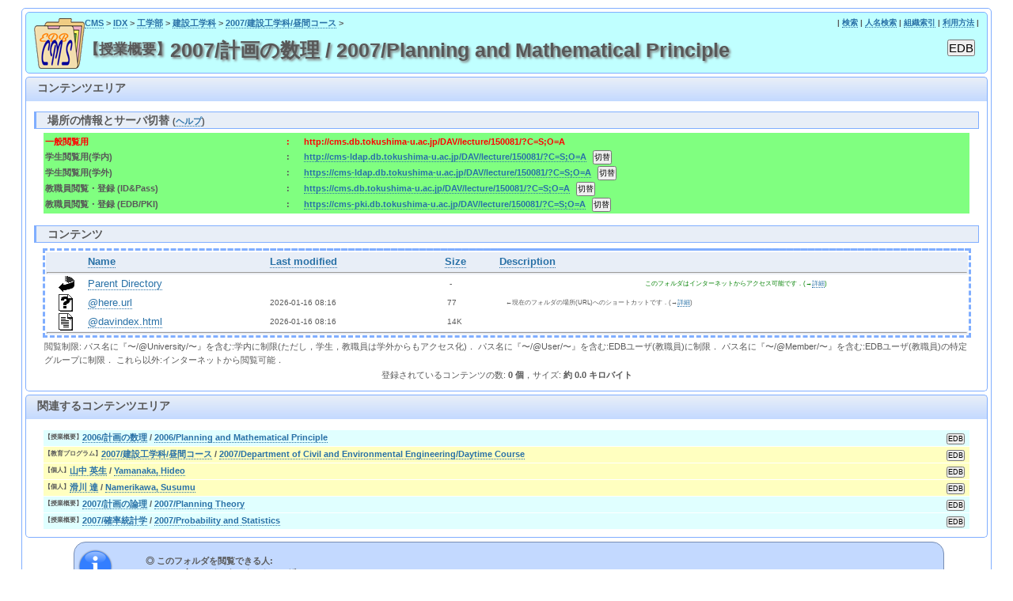

--- FILE ---
content_type: text/html;charset=utf-8
request_url: http://cms.db.tokushima-u.ac.jp/DAV/lecture/150081/?C=S;O=A
body_size: 14442
content:
<?xml version="1.0" encoding="utf-8" ?>
<!DOCTYPE html PUBLIC "-//W3C//DTD XHTML 1.0 Strict//EN" "http://www.w3.org/TR/xhtml1/DTD/xhtml1-strict.dtd">
<html xmlns="http://www.w3.org/1999/xhtml" xml:lang="ja" lang="ja">
<head>
	<meta http-equiv="Content-Type" content="text/html; charset=utf-8" />
	<meta http-equiv="Pragma" content="no-cache" />
	<meta http-equiv="Cache-Control" content="no-cache" />
	<meta http-equiv="X-UA-Compatible" content="IE=10" />
	<title>2007/Planning and Mathematical Principle / 2007/計画の数理</title>
	<link rel="stylesheet" type="text/css" href="../../cms.css" title="cms" />
</head>
<body text="black" bgcolor="white">
<script language="JavaScript" type="text/javascript" src="../../cms.js"></script><script language="JavaScript" type="text/javascript"><!--
edb_cms_body_bgc('#ffffff', '#fff0c0', '#e0ffff');
lang_is_japanese = false;
edb_cms_topdir = "../../"; edb_cms_dir = "lecture/150081";
cms_title_en = "2007/Planning and Mathematical Principle"; cms_title_ja = "2007/計画の数理";
// --></script>
<div id="container">
<div id="header" style="background-color:#c0ffff">
<p>
<table border="0" width="100%">
<tr style="text-align:left; vertical-align:top;">
	<td rowspan="2" width="1"><img src="../../img/cms.png" alt="EDB/CMS" width="64" /></td>
	<td class="affiliation"><table style="border:0 none;" width="100%">
			<tr class="affiliation">
				<td><a href="../../../index.html">CMS</a> &gt; <a href="../../index.html">IDX</a> &gt; 
					<script language="JavaScript" type="text/javascript"><!--
edb_cms_linkto("工学部", '../../organization/11019/', '');
// --></script> &gt; 
					<script language="JavaScript" type="text/javascript"><!--
edb_cms_linkto("建設工学科", '../../organization/11077/', '');
// --></script> &gt; 
					<script language="JavaScript" type="text/javascript"><!--
edb_cms_linkto("2007/建設工学科/昼間コース", '../../syllabus/149824/', '');
// --></script> &gt; 
				</td>
				<td class="affiliation" style="text-align:right; vertical-align:top; white-space:nowrap;"> | <a href="../../search.html" target="_blank">検索</a> | <a href="../../person-idx-ja.html" target="_blank">人名検索</a> | <a href="../../organization-idx-ja.html" target="_blank">組織索引</a> | <a href="../../../doc/howto.html" target="_blank">利用方法</a> |</td>
			</tr>
		</table>
	</td>
</tr>
<tr style="text-align:left; vertical-align:top;">
	<td style="background-color:#c0ffff;"><table style="border:0 none;" width="100%">
			<tr class="titlebar">
				<td><h1 style="padding-left:0px;"><span style="vertical-align:text-top; font-size:70%;">【授業概要】</span>2007/計画の数理 / 2007/Planning and Mathematical Principle</h1>
				</td>
				<td width="1"><script language="JavaScript" type="text/javascript"><!--
edb_ref_by_eid(150081,'button1');
// --></script></td>
			</tr>
		</table>
	</td>
</tr>
</table>
</p>
</div>

<h2>コンテンツエリア</h2>
<div class="contents">
<h3>場所の情報とサーバ切替 <span style="font-size:80%;">(<a href="http://cms.db.tokushima-u.ac.jp/doc/protocol-help.html">ヘルプ</a>)</span></h3>
<style type="text/css"><!--
#container .contents table { width:98%; }
#container .contents table table { width:100%; }
#container .contents img { margin-top:0px; margin-bottom:0px; }
// --></style><table style="border:0 none; font-size:90%;" width="100%" cellspacing="0">
	<tr>
		<script language="JavaScript" type="text/javascript"><!--
doc.write('<td align="center" style="font-weight:bolder; background-color:'+(isDAV?'#80ffff':(isSSL?'#ffe080':'#80ff80'))+'">');
write_location();
doc.writeln('</td>');
// --></script></tr>
</table>
<h3>コンテンツ</h3>
<table border="0" width="100%" cellspacing="0"><tr>
<script language="JavaScript" type="text/javascript"><!--
edb_cms_config(150081,'button1');
// --></script><script language="JavaScript" type="text/javascript"><!--
if(isSSL && !isDAV) {
	doc.writeln('<tr><td colspan="2" style="font-size:90%"><div class="infoBox">');	doc.writeln('<p style="font-weight:bold;">登録ファイルの更新，追加，削除等を行うには...</p>');	doc.writeln('<p>EDB/PKIのルート証明書（<a href="http://web.db.tokushima-u.ac.jp/PKI/CA/root2nd.crt">root2nd.crt</a>）がPCの証明書ストア「<span style="color:#c00000; font-weight:bold;">信頼されたルート証明機関</span>」として登録されていることを確認の後．');
	doc.writeln('（参考: <a href="http://cms.db.tokushima-u.ac.jp/DAV/organization/133039/FAQ/PDF/FAQ-5-ja.pdf" target="_blank">ルート証明書のインストール</a>）');
	doc.writeln('<span style="color:#800000;">（注: Windowsでは「自動的に証明書ストアを選択する」を使わないで下さい．他のストアにインストールされてしまいます．）</span></p>');
	doc.writeln('<dl style="margin-bottom:0px;">');	doc.writeln('<dt style="margin-bottom:0px;">◎ Windows 7/8/10 をお使いの方: </dt>');	doc.write('<dt style="margin-top:0px;">　◇ Internet Explorer をお使いの方:</dt>');
	doc.write('<dd> ⇒ <input type="button" value="フォルダを開く" onclick="openWebFolder(this,');
	doc.write("'https://cms.db.tokushima-u.ac.jp/DAV/lecture/150081/'");
	doc.writeln(');" class="httpFolder" />');
	doc.writeln('で Windows のファイルブラウザを開き．開いたウィンドウにおいて作業を行って下さい．</dd>');
	doc.write('<dt>　◇ Internet Explorer 以外をお使いの方，または上記の方法でWebフォルダを開けない場合</dt>');
	doc.write('<dd style="margin-bottom:10px;"> <b>（方法1）</b>⇒ Windows Explorer（「スタートメニュー」→「エクスプローラー」）で');
	loc = self.window.location+"";
	loc = loc.replace('https://', '\\\\');
	if(loc.indexOf('/')>=0) loc = loc.replace('/', '@SSL\\DavWWWRoot\\');
	while(loc.indexOf('/')>=0) loc = loc.replace('/', '\\');
	doc.write('<dl><dd style="background-color:white;">'+loc+'</dd></dl>');
	doc.write('を指定（コピー&amp;ペースト）して「接続」し，開いたウィンドウにおいて作業を行って下さい．</dd>');
	doc.write('<dd style="margin-bottom:10px;"> <b>（方法2）</b>⇒ Windows のネットワークドライブで');	doc.write('<dl><dd style="background-color:white;">'+self.window.location+'</dd></dl>');	doc.write('を指定（コピー&amp;ペースト）して「接続」し，開いたウィンドウにおいて作業を行って下さい．</dd>');
	doc.writeln('<dt style="margin-top:0px;">◎ MacOS をお使いの方: </dt>');	doc.write('<dd>⇒ Finder のメニュー「移動」→「サーバへ接続」でサーバアドレスに');	doc.write('<dl><dd style="background-color:white;">'+self.window.location+'</dd></dl>');	doc.write('を指定（コピー&amp;ペースト）して「接続」し，開いたウィンドウにおいて作業を行って下さい．</dd>');
	doc.writeln('</dl>');
	doc.writeln('</div>');
	doc.writeln('	</td></tr>');
}

// --></script><script language="JavaScript" type="text/javascript"><!--
edb_cms_show_access_info();
// --></script><tr>
	<td />
</tr>
<tr id="folder-listing" style="display:none;">
<td colspan="2" style="width:100%; border-width:3px; border-style:dashed;">
	<div style="text-align:center;">
		<b>Microsoft Internet Explorer のフォルダモードによるブラウジング</b>
		<input type="button" onclick="switchfoldermode(false); window.location.reload();" value="解除" style="font-size:90%">
	</div>
<table width="100%" style="border-width:1px; border-style:solid; border-color:black;"><tr><td style="padding:5px;">
<iframe name="folder" width="100%" height="384"></iframe>
</td></tr></table>
</td></tr>
<tr id="web-listing" style="display:table-row;"><td colspan="2" style="width:100%; border-width:3px; border-style:dashed; background-color:white;">
  <table>
   <tr><th valign="top"><img src="/icons/blank.gif" alt="[ICO]"></th><th><a href="?C=N;O=A">Name</a></th><th><a href="?C=M;O=A">Last modified</a></th><th><a href="?C=S;O=D">Size</a></th><th><a href="?C=D;O=A">Description</a></th></tr>
   <tr><th colspan="5"><hr></th></tr>
<tr><td valign="top"><img src="/icons/back.gif" alt="[PARENTDIR]"></td><td><a href="/DAV/lecture/">Parent Directory</a></td><td>&nbsp;</td><td align="right">  - </td><td><p style="font-size:60%; color:green; text-align:center">このフォルダはインターネットからアクセス可能です．(→<a href="/doc/naming.html" target="cms-doc">詳細</a>)</p></td></tr>
<tr><td valign="top"><img src="/icons/unknown.gif" alt="[   ]"></td><td><a href="@here.url">@here.url</a></td><td align="right">2026-01-16 08:16  </td><td align="right"> 77 </td><td><p style="font-size:60%">←現在のフォルダの場所(URL)へのショートカットです．(→<a href="/doc/naming.html" target="cms-doc">詳細</a>)</p></td></tr>
<tr><td valign="top"><img src="/icons/text.gif" alt="[TXT]"></td><td><a href="@davindex.html">@davindex.html</a></td><td align="right">2026-01-16 08:16  </td><td align="right"> 14K</td><td>&nbsp;</td></tr>
   <tr><th colspan="5"><hr></th></tr>
</table>
</td></tr>
<tr>
	<td />
</tr>
<script language="JavaScript" type="text/javascript"><!--
edb_cms_postindex_description('0','0.0 キロ');
// --></script></table>
</div>

<h2>関連するコンテンツエリア</h2>
<div class="contents">
<table style="border:0 none; background-color:#e0ffff;" width="100%">
	<tr style="text-align:left; vertical-align:top;">
		<td class="subsubtitlebar"><span style="vertical-align:text-top; font-size:70%;">【授業概要】</span><script language="JavaScript" type="text/javascript"><!--
edb_cms_linkto("2006/計画の数理", '../../lecture/125341/', '');
// --></script> / <script language="JavaScript" type="text/javascript"><!--
edb_cms_linkto("2006/Planning and Mathematical Principle", '../../lecture/125341/', '');
// --></script></td>
		<td width="1"><script language="JavaScript" type="text/javascript"><!--
edb_ref_by_eid(125341,'button3');
// --></script></td>
	</tr>
</table>
<table style="border:0 none; background-color:#ffffc0;" width="100%">
	<tr style="text-align:left; vertical-align:top;">
		<td class="subsubtitlebar"><span style="vertical-align:text-top; font-size:70%;">【教育プログラム】</span><script language="JavaScript" type="text/javascript"><!--
edb_cms_linkto("2007/建設工学科/昼間コース", '../../syllabus/149824/', '');
// --></script> / <script language="JavaScript" type="text/javascript"><!--
edb_cms_linkto("2007/Department of Civil and Environmental Engineering/Daytime Course", '../../syllabus/149824/', '');
// --></script></td>
		<td width="1"><script language="JavaScript" type="text/javascript"><!--
edb_ref_by_eid(149824,'button3');
// --></script></td>
	</tr>
</table>
<table style="border:0 none; background-color:#ffffc0;" width="100%">
	<tr style="text-align:left; vertical-align:top;">
		<td class="subsubtitlebar"><span style="vertical-align:text-top; font-size:70%;">【個人】</span><script language="JavaScript" type="text/javascript"><!--
edb_cms_linkto("山中 英生", '../../person/S10628/', '');
// --></script> / <script language="JavaScript" type="text/javascript"><!--
edb_cms_linkto("Yamanaka, Hideo", '../../person/S10628/', '');
// --></script></td>
		<td width="1"><script language="JavaScript" type="text/javascript"><!--
edb_ref_by_eid(10628,'button3');
// --></script></td>
	</tr>
</table>
<table style="border:0 none; background-color:#ffffc0;" width="100%">
	<tr style="text-align:left; vertical-align:top;">
		<td class="subsubtitlebar"><span style="vertical-align:text-top; font-size:70%;">【個人】</span><script language="JavaScript" type="text/javascript"><!--
edb_cms_linkto("滑川 達", '../../person/S10864/', '');
// --></script> / <script language="JavaScript" type="text/javascript"><!--
edb_cms_linkto("Namerikawa, Susumu", '../../person/S10864/', '');
// --></script></td>
		<td width="1"><script language="JavaScript" type="text/javascript"><!--
edb_ref_by_eid(10864,'button3');
// --></script></td>
	</tr>
</table>
<table style="border:0 none; background-color:#e0ffff;" width="100%">
	<tr style="text-align:left; vertical-align:top;">
		<td class="subsubtitlebar"><span style="vertical-align:text-top; font-size:70%;">【授業概要】</span><script language="JavaScript" type="text/javascript"><!--
edb_cms_linkto("2007/計画の論理", '../../lecture/150083/', '');
// --></script> / <script language="JavaScript" type="text/javascript"><!--
edb_cms_linkto("2007/Planning Theory", '../../lecture/150083/', '');
// --></script></td>
		<td width="1"><script language="JavaScript" type="text/javascript"><!--
edb_ref_by_eid(150083,'button3');
// --></script></td>
	</tr>
</table>
<table style="border:0 none; background-color:#e0ffff;" width="100%">
	<tr style="text-align:left; vertical-align:top;">
		<td class="subsubtitlebar"><span style="vertical-align:text-top; font-size:70%;">【授業概要】</span><script language="JavaScript" type="text/javascript"><!--
edb_cms_linkto("2007/確率統計学", '../../lecture/149961/', '');
// --></script> / <script language="JavaScript" type="text/javascript"><!--
edb_cms_linkto("2007/Probability and Statistics", '../../lecture/149961/', '');
// --></script></td>
		<td width="1"><script language="JavaScript" type="text/javascript"><!--
edb_ref_by_eid(149961,'button3');
// --></script></td>
	</tr>
</table>
</div>

<div class="infoBox">
<dl>
<dt style="font-weight:bolder; font-size:80%;">◎ このフォルダを閲覧できる人:
<dd style="font-weight:bolder; font-size:80%;">⇒ 
<span style="font-weight:bolder">全てのインターネットユーザ．</span>
<script language="JavaScript" type="text/javascript"><!--
if(isSSL) {
	doc.write('<dt style="font-weight:bolder; font-size:80%;">◎ このフォルダにコンテンツを登録できる人:');
	doc.write('<dd style="font-weight:bolder; font-size:80%;">⇒ ');
	edb_print_user(10864,'滑川 達 [Sc]');
	edb_print_user(10628,'山中 英生 [SXc]');
	doc.writeln('( 2人 )');
}
// --></script>
</dl>
</div>
<div id="footer">
	<span class="colophon">This content area is provided by <a href="http://web.db.tokushima-u.ac.jp" target="_blank">EDB</a>. --- EDB Working Group &lt;edb-admin (at) web (dot) db (dot) tokushima-u (dot) ac (dot) jp&gt; at 2026-01-16 08:10:03.
	</span></div>
</div>
</body>
</html>
